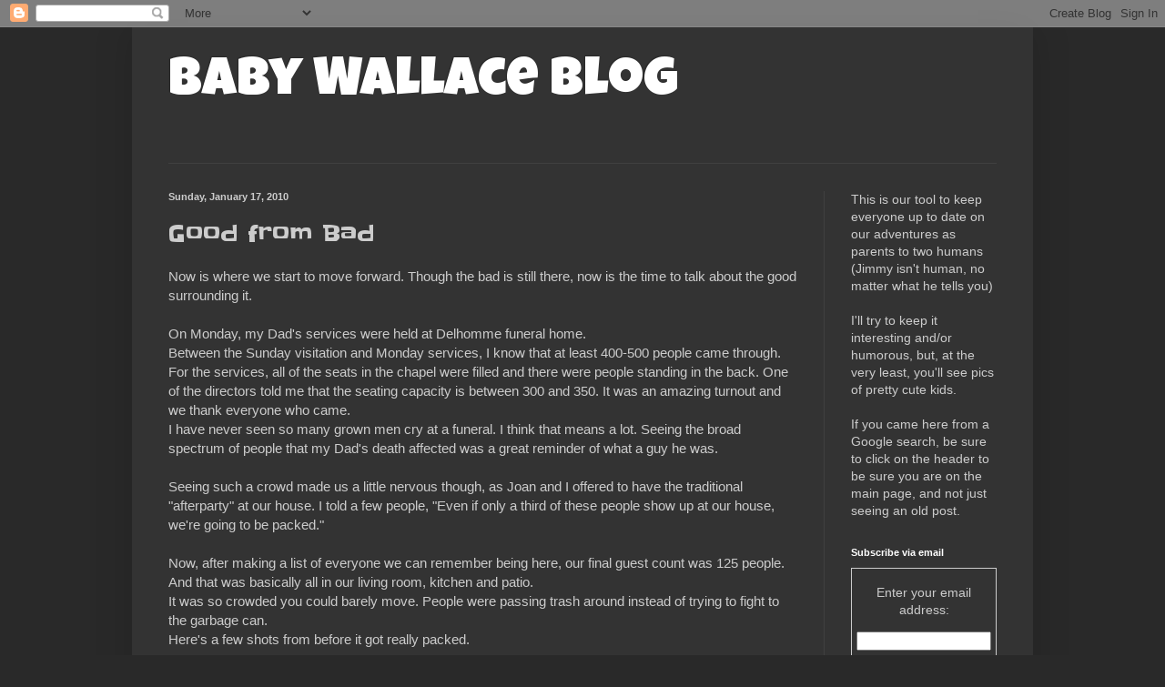

--- FILE ---
content_type: text/html; charset=UTF-8
request_url: https://cajunbabywallace.blogspot.com/2010/01/good-from-bad.html
body_size: 20077
content:
<!DOCTYPE html>
<html class='v2' dir='ltr' lang='en-US'>
<head>
<link href='https://www.blogger.com/static/v1/widgets/335934321-css_bundle_v2.css' rel='stylesheet' type='text/css'/>
<meta content='width=1100' name='viewport'/>
<meta content='text/html; charset=UTF-8' http-equiv='Content-Type'/>
<meta content='blogger' name='generator'/>
<link href='https://cajunbabywallace.blogspot.com/favicon.ico' rel='icon' type='image/x-icon'/>
<link href='http://cajunbabywallace.blogspot.com/2010/01/good-from-bad.html' rel='canonical'/>
<link rel="alternate" type="application/atom+xml" title="Baby Wallace Blog - Atom" href="https://cajunbabywallace.blogspot.com/feeds/posts/default" />
<link rel="alternate" type="application/rss+xml" title="Baby Wallace Blog - RSS" href="https://cajunbabywallace.blogspot.com/feeds/posts/default?alt=rss" />
<link rel="service.post" type="application/atom+xml" title="Baby Wallace Blog - Atom" href="https://www.blogger.com/feeds/2001447615443225961/posts/default" />

<link rel="alternate" type="application/atom+xml" title="Baby Wallace Blog - Atom" href="https://cajunbabywallace.blogspot.com/feeds/7537747459299279985/comments/default" />
<!--Can't find substitution for tag [blog.ieCssRetrofitLinks]-->
<link href='http://farm5.static.flickr.com/4062/4281769937_3c24ba43fc.jpg' rel='image_src'/>
<meta content='http://cajunbabywallace.blogspot.com/2010/01/good-from-bad.html' property='og:url'/>
<meta content='Good from Bad' property='og:title'/>
<meta content='Now is where we start to move forward. Though the bad is still there, now is the time to talk about the good surrounding it. On Monday, my D...' property='og:description'/>
<meta content='https://lh3.googleusercontent.com/blogger_img_proxy/AEn0k_vtWxI3CIuGWpx7xYpckzXW-CCPImzINsPK0sDCkCugo0ujR_Gca03V0BzEd5ZQzoMn2kV8gNYKiQwDWZDhX64VtDnupQSxFEJEdpSMtWKyyPVfkBAMLZ6czG0d4c84lyI=w1200-h630-p-k-no-nu' property='og:image'/>
<title>Baby Wallace Blog: Good from Bad</title>
<style type='text/css'>@font-face{font-family:'Luckiest Guy';font-style:normal;font-weight:400;font-display:swap;src:url(//fonts.gstatic.com/s/luckiestguy/v25/_gP_1RrxsjcxVyin9l9n_j2hQ952ijl7aSqP.woff2)format('woff2');unicode-range:U+0100-02BA,U+02BD-02C5,U+02C7-02CC,U+02CE-02D7,U+02DD-02FF,U+0304,U+0308,U+0329,U+1D00-1DBF,U+1E00-1E9F,U+1EF2-1EFF,U+2020,U+20A0-20AB,U+20AD-20C0,U+2113,U+2C60-2C7F,U+A720-A7FF;}@font-face{font-family:'Luckiest Guy';font-style:normal;font-weight:400;font-display:swap;src:url(//fonts.gstatic.com/s/luckiestguy/v25/_gP_1RrxsjcxVyin9l9n_j2hTd52ijl7aQ.woff2)format('woff2');unicode-range:U+0000-00FF,U+0131,U+0152-0153,U+02BB-02BC,U+02C6,U+02DA,U+02DC,U+0304,U+0308,U+0329,U+2000-206F,U+20AC,U+2122,U+2191,U+2193,U+2212,U+2215,U+FEFF,U+FFFD;}@font-face{font-family:'Slackey';font-style:normal;font-weight:400;font-display:swap;src:url(//fonts.gstatic.com/s/slackey/v29/N0bV2SdQO-5yM0-dGlNQJPTVkdc.woff2)format('woff2');unicode-range:U+0000-00FF,U+0131,U+0152-0153,U+02BB-02BC,U+02C6,U+02DA,U+02DC,U+0304,U+0308,U+0329,U+2000-206F,U+20AC,U+2122,U+2191,U+2193,U+2212,U+2215,U+FEFF,U+FFFD;}</style>
<style id='page-skin-1' type='text/css'><!--
/*
-----------------------------------------------
Blogger Template Style
Name:     Simple
Designer: Blogger
URL:      www.blogger.com
----------------------------------------------- */
/* Content
----------------------------------------------- */
body {
font: normal normal 14px Arial, Tahoma, Helvetica, FreeSans, sans-serif;
color: #cccccc;
background: #292929 none repeat scroll top left;
padding: 0 40px 40px 40px;
}
html body .region-inner {
min-width: 0;
max-width: 100%;
width: auto;
}
h2 {
font-size: 22px;
}
a:link {
text-decoration:none;
color: #dd7700;
}
a:visited {
text-decoration:none;
color: #cc6600;
}
a:hover {
text-decoration:underline;
color: #cc6600;
}
.body-fauxcolumn-outer .fauxcolumn-inner {
background: transparent none repeat scroll top left;
_background-image: none;
}
.body-fauxcolumn-outer .cap-top {
position: absolute;
z-index: 1;
height: 400px;
width: 100%;
}
.body-fauxcolumn-outer .cap-top .cap-left {
width: 100%;
background: transparent none repeat-x scroll top left;
_background-image: none;
}
.content-outer {
-moz-box-shadow: 0 0 40px rgba(0, 0, 0, .15);
-webkit-box-shadow: 0 0 5px rgba(0, 0, 0, .15);
-goog-ms-box-shadow: 0 0 10px #333333;
box-shadow: 0 0 40px rgba(0, 0, 0, .15);
margin-bottom: 1px;
}
.content-inner {
padding: 10px 10px;
}
.content-inner {
background-color: #333333;
}
/* Header
----------------------------------------------- */
.header-outer {
background: transparent none repeat-x scroll 0 -400px;
_background-image: none;
}
.Header h1 {
font: normal normal 60px Luckiest Guy;
color: #ffffff;
text-shadow: -1px -1px 1px rgba(0, 0, 0, .2);
}
.Header h1 a {
color: #ffffff;
}
.Header .description {
font-size: 140%;
color: #aaaaaa;
}
.header-inner .Header .titlewrapper {
padding: 22px 30px;
}
.header-inner .Header .descriptionwrapper {
padding: 0 30px;
}
/* Tabs
----------------------------------------------- */
.tabs-inner .section:first-child {
border-top: 1px solid #404040;
}
.tabs-inner .section:first-child ul {
margin-top: -1px;
border-top: 1px solid #404040;
border-left: 0 solid #404040;
border-right: 0 solid #404040;
}
.tabs-inner .widget ul {
background: #222222 none repeat-x scroll 0 -800px;
_background-image: none;
border-bottom: 1px solid #404040;
margin-top: 0;
margin-left: -30px;
margin-right: -30px;
}
.tabs-inner .widget li a {
display: inline-block;
padding: .6em 1em;
font: normal normal 14px Arial, Tahoma, Helvetica, FreeSans, sans-serif;
color: #999999;
border-left: 1px solid #333333;
border-right: 0 solid #404040;
}
.tabs-inner .widget li:first-child a {
border-left: none;
}
.tabs-inner .widget li.selected a, .tabs-inner .widget li a:hover {
color: #ffffff;
background-color: #000000;
text-decoration: none;
}
/* Columns
----------------------------------------------- */
.main-outer {
border-top: 0 solid #404040;
}
.fauxcolumn-left-outer .fauxcolumn-inner {
border-right: 1px solid #404040;
}
.fauxcolumn-right-outer .fauxcolumn-inner {
border-left: 1px solid #404040;
}
/* Headings
----------------------------------------------- */
div.widget > h2,
div.widget h2.title {
margin: 0 0 1em 0;
font: normal bold 11px Arial, Tahoma, Helvetica, FreeSans, sans-serif;
color: #ffffff;
}
/* Widgets
----------------------------------------------- */
.widget .zippy {
color: #999999;
text-shadow: 2px 2px 1px rgba(0, 0, 0, .1);
}
.widget .popular-posts ul {
list-style: none;
}
/* Posts
----------------------------------------------- */
h2.date-header {
font: normal bold 11px Arial, Tahoma, Helvetica, FreeSans, sans-serif;
}
.date-header span {
background-color: transparent;
color: #cccccc;
padding: inherit;
letter-spacing: inherit;
margin: inherit;
}
.main-inner {
padding-top: 30px;
padding-bottom: 30px;
}
.main-inner .column-center-inner {
padding: 0 15px;
}
.main-inner .column-center-inner .section {
margin: 0 15px;
}
.post {
margin: 0 0 25px 0;
}
h3.post-title, .comments h4 {
font: normal normal 24px Slackey;
margin: .75em 0 0;
}
.post-body {
font-size: 110%;
line-height: 1.4;
position: relative;
}
.post-body img, .post-body .tr-caption-container, .Profile img, .Image img,
.BlogList .item-thumbnail img {
padding: 0;
background: #111111;
border: 1px solid #111111;
-moz-box-shadow: 1px 1px 5px rgba(0, 0, 0, .1);
-webkit-box-shadow: 1px 1px 5px rgba(0, 0, 0, .1);
box-shadow: 1px 1px 5px rgba(0, 0, 0, .1);
}
.post-body img, .post-body .tr-caption-container {
padding: 1px;
}
.post-body .tr-caption-container {
color: #cccccc;
}
.post-body .tr-caption-container img {
padding: 0;
background: transparent;
border: none;
-moz-box-shadow: 0 0 0 rgba(0, 0, 0, .1);
-webkit-box-shadow: 0 0 0 rgba(0, 0, 0, .1);
box-shadow: 0 0 0 rgba(0, 0, 0, .1);
}
.post-header {
margin: 0 0 1.5em;
line-height: 1.6;
font-size: 90%;
}
.post-footer {
margin: 20px -2px 0;
padding: 5px 10px;
color: #888888;
background-color: #303030;
border-bottom: 1px solid #444444;
line-height: 1.6;
font-size: 90%;
}
#comments .comment-author {
padding-top: 1.5em;
border-top: 1px solid #404040;
background-position: 0 1.5em;
}
#comments .comment-author:first-child {
padding-top: 0;
border-top: none;
}
.avatar-image-container {
margin: .2em 0 0;
}
#comments .avatar-image-container img {
border: 1px solid #111111;
}
/* Comments
----------------------------------------------- */
.comments .comments-content .icon.blog-author {
background-repeat: no-repeat;
background-image: url([data-uri]);
}
.comments .comments-content .loadmore a {
border-top: 1px solid #999999;
border-bottom: 1px solid #999999;
}
.comments .comment-thread.inline-thread {
background-color: #303030;
}
.comments .continue {
border-top: 2px solid #999999;
}
/* Accents
---------------------------------------------- */
.section-columns td.columns-cell {
border-left: 1px solid #404040;
}
.blog-pager {
background: transparent none no-repeat scroll top center;
}
.blog-pager-older-link, .home-link,
.blog-pager-newer-link {
background-color: #333333;
padding: 5px;
}
.footer-outer {
border-top: 0 dashed #bbbbbb;
}
/* Mobile
----------------------------------------------- */
body.mobile  {
background-size: auto;
}
.mobile .body-fauxcolumn-outer {
background: transparent none repeat scroll top left;
}
.mobile .body-fauxcolumn-outer .cap-top {
background-size: 100% auto;
}
.mobile .content-outer {
-webkit-box-shadow: 0 0 3px rgba(0, 0, 0, .15);
box-shadow: 0 0 3px rgba(0, 0, 0, .15);
}
.mobile .tabs-inner .widget ul {
margin-left: 0;
margin-right: 0;
}
.mobile .post {
margin: 0;
}
.mobile .main-inner .column-center-inner .section {
margin: 0;
}
.mobile .date-header span {
padding: 0.1em 10px;
margin: 0 -10px;
}
.mobile h3.post-title {
margin: 0;
}
.mobile .blog-pager {
background: transparent none no-repeat scroll top center;
}
.mobile .footer-outer {
border-top: none;
}
.mobile .main-inner, .mobile .footer-inner {
background-color: #333333;
}
.mobile-index-contents {
color: #cccccc;
}
.mobile-link-button {
background-color: #dd7700;
}
.mobile-link-button a:link, .mobile-link-button a:visited {
color: #ffffff;
}
.mobile .tabs-inner .section:first-child {
border-top: none;
}
.mobile .tabs-inner .PageList .widget-content {
background-color: #000000;
color: #ffffff;
border-top: 1px solid #404040;
border-bottom: 1px solid #404040;
}
.mobile .tabs-inner .PageList .widget-content .pagelist-arrow {
border-left: 1px solid #404040;
}

--></style>
<style id='template-skin-1' type='text/css'><!--
body {
min-width: 990px;
}
.content-outer, .content-fauxcolumn-outer, .region-inner {
min-width: 990px;
max-width: 990px;
_width: 990px;
}
.main-inner .columns {
padding-left: 0;
padding-right: 220px;
}
.main-inner .fauxcolumn-center-outer {
left: 0;
right: 220px;
/* IE6 does not respect left and right together */
_width: expression(this.parentNode.offsetWidth -
parseInt("0") -
parseInt("220px") + 'px');
}
.main-inner .fauxcolumn-left-outer {
width: 0;
}
.main-inner .fauxcolumn-right-outer {
width: 220px;
}
.main-inner .column-left-outer {
width: 0;
right: 100%;
margin-left: -0;
}
.main-inner .column-right-outer {
width: 220px;
margin-right: -220px;
}
#layout {
min-width: 0;
}
#layout .content-outer {
min-width: 0;
width: 800px;
}
#layout .region-inner {
min-width: 0;
width: auto;
}
body#layout div.add_widget {
padding: 8px;
}
body#layout div.add_widget a {
margin-left: 32px;
}
--></style>
<link href='https://www.blogger.com/dyn-css/authorization.css?targetBlogID=2001447615443225961&amp;zx=153ca575-a754-446b-be32-589f6b3de4bc' media='none' onload='if(media!=&#39;all&#39;)media=&#39;all&#39;' rel='stylesheet'/><noscript><link href='https://www.blogger.com/dyn-css/authorization.css?targetBlogID=2001447615443225961&amp;zx=153ca575-a754-446b-be32-589f6b3de4bc' rel='stylesheet'/></noscript>
<meta name='google-adsense-platform-account' content='ca-host-pub-1556223355139109'/>
<meta name='google-adsense-platform-domain' content='blogspot.com'/>

</head>
<body class='loading variant-dark'>
<div class='navbar section' id='navbar' name='Navbar'><div class='widget Navbar' data-version='1' id='Navbar1'><script type="text/javascript">
    function setAttributeOnload(object, attribute, val) {
      if(window.addEventListener) {
        window.addEventListener('load',
          function(){ object[attribute] = val; }, false);
      } else {
        window.attachEvent('onload', function(){ object[attribute] = val; });
      }
    }
  </script>
<div id="navbar-iframe-container"></div>
<script type="text/javascript" src="https://apis.google.com/js/platform.js"></script>
<script type="text/javascript">
      gapi.load("gapi.iframes:gapi.iframes.style.bubble", function() {
        if (gapi.iframes && gapi.iframes.getContext) {
          gapi.iframes.getContext().openChild({
              url: 'https://www.blogger.com/navbar/2001447615443225961?po\x3d7537747459299279985\x26origin\x3dhttps://cajunbabywallace.blogspot.com',
              where: document.getElementById("navbar-iframe-container"),
              id: "navbar-iframe"
          });
        }
      });
    </script><script type="text/javascript">
(function() {
var script = document.createElement('script');
script.type = 'text/javascript';
script.src = '//pagead2.googlesyndication.com/pagead/js/google_top_exp.js';
var head = document.getElementsByTagName('head')[0];
if (head) {
head.appendChild(script);
}})();
</script>
</div></div>
<div class='body-fauxcolumns'>
<div class='fauxcolumn-outer body-fauxcolumn-outer'>
<div class='cap-top'>
<div class='cap-left'></div>
<div class='cap-right'></div>
</div>
<div class='fauxborder-left'>
<div class='fauxborder-right'></div>
<div class='fauxcolumn-inner'>
</div>
</div>
<div class='cap-bottom'>
<div class='cap-left'></div>
<div class='cap-right'></div>
</div>
</div>
</div>
<div class='content'>
<div class='content-fauxcolumns'>
<div class='fauxcolumn-outer content-fauxcolumn-outer'>
<div class='cap-top'>
<div class='cap-left'></div>
<div class='cap-right'></div>
</div>
<div class='fauxborder-left'>
<div class='fauxborder-right'></div>
<div class='fauxcolumn-inner'>
</div>
</div>
<div class='cap-bottom'>
<div class='cap-left'></div>
<div class='cap-right'></div>
</div>
</div>
</div>
<div class='content-outer'>
<div class='content-cap-top cap-top'>
<div class='cap-left'></div>
<div class='cap-right'></div>
</div>
<div class='fauxborder-left content-fauxborder-left'>
<div class='fauxborder-right content-fauxborder-right'></div>
<div class='content-inner'>
<header>
<div class='header-outer'>
<div class='header-cap-top cap-top'>
<div class='cap-left'></div>
<div class='cap-right'></div>
</div>
<div class='fauxborder-left header-fauxborder-left'>
<div class='fauxborder-right header-fauxborder-right'></div>
<div class='region-inner header-inner'>
<div class='header section' id='header' name='Header'><div class='widget Header' data-version='1' id='Header1'>
<div id='header-inner'>
<div class='titlewrapper'>
<h1 class='title'>
<a href='https://cajunbabywallace.blogspot.com/'>
Baby Wallace Blog
</a>
</h1>
</div>
<div class='descriptionwrapper'>
<p class='description'><span>
</span></p>
</div>
</div>
</div></div>
</div>
</div>
<div class='header-cap-bottom cap-bottom'>
<div class='cap-left'></div>
<div class='cap-right'></div>
</div>
</div>
</header>
<div class='tabs-outer'>
<div class='tabs-cap-top cap-top'>
<div class='cap-left'></div>
<div class='cap-right'></div>
</div>
<div class='fauxborder-left tabs-fauxborder-left'>
<div class='fauxborder-right tabs-fauxborder-right'></div>
<div class='region-inner tabs-inner'>
<div class='tabs no-items section' id='crosscol' name='Cross-Column'></div>
<div class='tabs no-items section' id='crosscol-overflow' name='Cross-Column 2'></div>
</div>
</div>
<div class='tabs-cap-bottom cap-bottom'>
<div class='cap-left'></div>
<div class='cap-right'></div>
</div>
</div>
<div class='main-outer'>
<div class='main-cap-top cap-top'>
<div class='cap-left'></div>
<div class='cap-right'></div>
</div>
<div class='fauxborder-left main-fauxborder-left'>
<div class='fauxborder-right main-fauxborder-right'></div>
<div class='region-inner main-inner'>
<div class='columns fauxcolumns'>
<div class='fauxcolumn-outer fauxcolumn-center-outer'>
<div class='cap-top'>
<div class='cap-left'></div>
<div class='cap-right'></div>
</div>
<div class='fauxborder-left'>
<div class='fauxborder-right'></div>
<div class='fauxcolumn-inner'>
</div>
</div>
<div class='cap-bottom'>
<div class='cap-left'></div>
<div class='cap-right'></div>
</div>
</div>
<div class='fauxcolumn-outer fauxcolumn-left-outer'>
<div class='cap-top'>
<div class='cap-left'></div>
<div class='cap-right'></div>
</div>
<div class='fauxborder-left'>
<div class='fauxborder-right'></div>
<div class='fauxcolumn-inner'>
</div>
</div>
<div class='cap-bottom'>
<div class='cap-left'></div>
<div class='cap-right'></div>
</div>
</div>
<div class='fauxcolumn-outer fauxcolumn-right-outer'>
<div class='cap-top'>
<div class='cap-left'></div>
<div class='cap-right'></div>
</div>
<div class='fauxborder-left'>
<div class='fauxborder-right'></div>
<div class='fauxcolumn-inner'>
</div>
</div>
<div class='cap-bottom'>
<div class='cap-left'></div>
<div class='cap-right'></div>
</div>
</div>
<!-- corrects IE6 width calculation -->
<div class='columns-inner'>
<div class='column-center-outer'>
<div class='column-center-inner'>
<div class='main section' id='main' name='Main'><div class='widget Blog' data-version='1' id='Blog1'>
<div class='blog-posts hfeed'>

          <div class="date-outer">
        
<h2 class='date-header'><span>Sunday, January 17, 2010</span></h2>

          <div class="date-posts">
        
<div class='post-outer'>
<div class='post hentry uncustomized-post-template' itemprop='blogPost' itemscope='itemscope' itemtype='http://schema.org/BlogPosting'>
<meta content='http://farm5.static.flickr.com/4062/4281769937_3c24ba43fc.jpg' itemprop='image_url'/>
<meta content='2001447615443225961' itemprop='blogId'/>
<meta content='7537747459299279985' itemprop='postId'/>
<a name='7537747459299279985'></a>
<h3 class='post-title entry-title' itemprop='name'>
Good from Bad
</h3>
<div class='post-header'>
<div class='post-header-line-1'></div>
</div>
<div class='post-body entry-content' id='post-body-7537747459299279985' itemprop='description articleBody'>
Now is where we start to move forward. Though the bad is still there, now is the time to talk about the good surrounding it.<br /><br />On Monday, my Dad's services were held at Delhomme funeral home.<br />Between the Sunday visitation and Monday services, I know that at least 400-500 people came through.<br />For the services, all of the seats in the chapel were filled and there were people standing in the back. One of the directors told me that the seating capacity is between 300 and 350. It was an amazing turnout and we thank everyone who came.<br />I have never seen so many grown men cry at a funeral. I think that means a lot. Seeing the broad spectrum of people that my Dad's death affected was a great reminder of what a guy he was.<br /><br />Seeing such a crowd made us a little nervous though, as Joan and I offered to have the traditional "afterparty" at our house. I told a few people, "Even if only a third of these people show up at our house, we're going to be packed."<br /><br />Now, after making a list of everyone we can remember being here, our final guest count was 125 people.<br />And that was basically all in our living room, kitchen and patio.<br />It was so crowded you could barely move. People were passing trash around instead of trying to fight to the garbage can.<br />Here's a few shots from before it got really packed.<br /><br /><a href="http://www.flickr.com/photos/bwallace/4281769937/" title="Week 94 003 by bwallace, on Flickr"><img alt="Week 94 003" height="334" src="https://lh3.googleusercontent.com/blogger_img_proxy/AEn0k_vtWxI3CIuGWpx7xYpckzXW-CCPImzINsPK0sDCkCugo0ujR_Gca03V0BzEd5ZQzoMn2kV8gNYKiQwDWZDhX64VtDnupQSxFEJEdpSMtWKyyPVfkBAMLZ6czG0d4c84lyI=s0-d" width="500"></a><br /><a href="http://www.flickr.com/photos/bwallace/4281771817/" title="Week 94 004 by bwallace, on Flickr"><img alt="Week 94 004" height="334" src="https://lh3.googleusercontent.com/blogger_img_proxy/AEn0k_v5_0EZU1WA1zN0Mu-Tj-ezJVXOU2bO5-1l8kVeQbmscNjClUkDamr9Mp6gGZef3OnwdEHlFPnxgXJSzirl9oeGCG3gdsgl6C99xjfSZ6KuA49l2bBlxUFEL39XGS63PQ=s0-d" width="500"></a><br /><a href="http://www.flickr.com/photos/bwallace/4281777767/" title="Week 94 011 by bwallace, on Flickr"><img alt="Week 94 011" height="334" src="https://lh3.googleusercontent.com/blogger_img_proxy/AEn0k_uIuPi4yjsXv9fO8oEHBHhpCS2I_YshW7KOnIdy2pfm3MEsa672SJRJgpA_KFV29DU-hf487VEQm5hkDDm6-MTj4OgYYVGWeqrG8_zOOvlKf5bAoyxwau2dGs1NNhylDy0=s0-d" width="500"></a><br /><a href="http://www.flickr.com/photos/bwallace/4281779825/" title="Week 94 014 by bwallace, on Flickr"><img alt="Week 94 014" height="334" src="https://lh3.googleusercontent.com/blogger_img_proxy/AEn0k_uxxICNPoN95PoVIkOXldtmXXB5AXXZHj-B3MqdWZ3M0er1xf4QbfJwAW3_k_QVip0MsLeJz2BlkDRA6X3WpFYSjXRK4JGh91Xi128I-9DlJtP5jQ11vIb1EQ4QIzEGB60=s0-d" width="500"></a><br /><a href="http://www.flickr.com/photos/bwallace/4281829665/" title="Week 94 007 by bwallace, on Flickr"><img alt="Week 94 007" height="334" src="https://lh3.googleusercontent.com/blogger_img_proxy/AEn0k_sUlZl9fXV4WPtmKjhQ662TtMNTrPPETMcr8M0cWlM7VVZ_j6E69VwdT_NC2KeYxA7pVt2sS2tr6d2_y7HqKBYa7eLgCZ_1yIM7cr1FlFBQHnjDIFwxcwt-aavTDA83F1Y=s0-d" width="500"></a><br /><br /><br /><br />We went through so much food it was unbelievable. Two Hams, a brisket, a few sandwich trays, 3 or 4 chicken finger trays, a few fruit trays, big pans of side dishes, veggies trays and at least two king cakes. Food was disappearing as fast at it hit the table.<br /><br />Family members who hadn't seen each other in decades were able to reunite. It was great. All of his surviving paternal aunts and uncles were together for the first time in a long time.<br /><br />Over the last year or so, my dad had been talking about planning  reunion with his cousins. That didn't happen, but a majority of them were here this week.<br />I don't think there is anything that would have been more fitting than what we had here Monday.<br /><br />Best of all, the uncle that my Dad was closest to wore his overalls, just as my dad would have if he was here.<br /><br /> <a href="http://www.flickr.com/photos/bwallace/4281775703/" title="Week 94 009 by bwallace, on Flickr"><img alt="Week 94 009" height="334" src="https://lh3.googleusercontent.com/blogger_img_proxy/AEn0k_t9Zlopsr1Gk-xwSqt9VPYBpKm3IwftUC9KWujhjFfAT5Kje8vHZHZvaVQcQLu1DviscUND-dI10sjw_gOmPbez_CTBf8IeaMBpPIZs79LX-ugwvzPbfa_ljkaZdRCvAds=s0-d" width="500"></a> <br /><br /><br /><br />While the adults caught up, the kids enjoyed what ended up being a nice day.<br />We had a stash of foam swords that kept kids of all ages entertained until all of the swords were destroyed. (fortunately target had more and I restocked swords and foam battle axes.)<br /><br /><a href="http://www.flickr.com/photos/bwallace/4282600986/" title="Week 94 030 by bwallace, on Flickr"><img alt="Week 94 030" height="335" src="https://lh3.googleusercontent.com/blogger_img_proxy/AEn0k_ty90PJsCtFmXLqd-NjhmcmH075pLg9lQ7ak-84pWZD_KrS7qbYF82UTG_2vnIKHyrw9MAnFUVbFLugBzCXlMjwH3hHnQj_01Y_dXYdnv2rpyga5zQQ128FYKrXjFCLgQQ=s0-d" width="500"></a><br /><a href="http://www.flickr.com/photos/bwallace/4281786799/" title="Week 94 059 by bwallace, on Flickr"><img alt="Week 94 059" height="335" src="https://lh3.googleusercontent.com/blogger_img_proxy/AEn0k_vcmAzIP-QMOmcS_XRdXyY65znBpdadQZYsi-_e-x8zGmJfOwqiMEvKVf6D-iZUvBhYMxvZI-2a5Ka7Q0QdMR9wxKJ7FzhmvhGwIZDtpoIpv5GNTs1wAY9bctMcGhEgcA=s0-d" width="500"></a><br /><a href="http://www.flickr.com/photos/bwallace/4281869431/" title="Week 94 071 by bwallace, on Flickr"><img alt="Week 94 071" height="334" src="https://lh3.googleusercontent.com/blogger_img_proxy/AEn0k_tCJ69ZxqlAYDUYVhlvPo57WFNwth_k2vxMeEiUmoXyZ5C7LbPL_N6rxTg5MYqXacVXrrhfYwfdY002jB3iIwKg5tDRO5g_Keob0dM-D_AFEFyKogrRh_UsVPGQTT3qCgg=s0-d" width="500"></a><br /><a href="http://www.flickr.com/photos/bwallace/4281862751/" title="Week 94 040 by bwallace, on Flickr"><img alt="Week 94 040" height="500" src="https://lh3.googleusercontent.com/blogger_img_proxy/AEn0k_u4RBWg1bXqL148ZPDGRQqMC5YFMzT9mQfWDFKi4Wvz_PQCxy9bOQDZvv10jGIJK-qQmQ6QXHn2EqN8PENfkIvPap5cq5a5SZ6pocFRt4Kh_nMWkCY6M6roGn1Yc9MV3ik=s0-d" width="357"></a><br />(yes, I was out of breath for at least an hour after 10 minutes of vigorous playtime.)<br /><br /><br /><br />I know all of the family being here helped my Mom a lot.<br />Plus she got to see Riley, Anna, and Gabe for the first time in a few weeks.<br /><br /><a href="http://www.flickr.com/photos/bwallace/4282537870/" title="Week 94 094 by bwallace, on Flickr"><img alt="Week 94 094" height="334" src="https://lh3.googleusercontent.com/blogger_img_proxy/AEn0k_vLP6R-BvKYYmZQ578uD_QL9wpYXWMQjUeZg4ElLP8TWXZVNw7ROA4qz0onNH3smZ_k-WVu10KwHADY03l4kQ-WGNcCkNvhQiMqXE4oZ76remj0BVpkqiEpfb30VtbHtKU=s0-d" width="500"></a><br /><br /><br /><br />Thursday and Friday we were at visitation and services for Joan's grandfather.<br />Riley proved himself to be surprisingly socially inclined and made lots of new kid friends.<br /><br />As a sign that things are getting back to our new normal, we at Johnson's twice this week.<br /><br />Once with Darren, Sangee and Hailee<br /><br /><a href="http://www.flickr.com/photos/bwallace/4282541318/" title="Week 94 092 by bwallace, on Flickr"><img alt="Week 94 092" height="334" src="https://lh3.googleusercontent.com/blogger_img_proxy/AEn0k_sh0ATzXpAO5S3XAmOfpa3M2GfTx4tFukqtWhVrT4-reYmjjoju3ggwAAl_J_xw4Ul4RrvF9YH9Qk1QvCwMl27aUXsNbAgt0H74wptElm4ZEtOnX2Z3wt2aPtpNAXN2vZM=s0-d" width="500"></a><br /><br /><br /><br />and once with Shane, Tara and their dozens of kids whose names I can't recall (just kidding?)<br /><br /><a href="http://www.flickr.com/photos/bwallace/4281800327/" title="Week 94 108 by bwallace, on Flickr"><img alt="Week 94 108" height="334" src="https://lh3.googleusercontent.com/blogger_img_proxy/AEn0k_vKyFtnwSDWOchDtGj3ZhcSVkelzYn0kl3I6HdjD4KycJzgxIWTkgbdSxIjw-JCrtCQJM7dXv5AxvZ1oVtkkXd9x2keXs8ygCvqZPxjjZqOIywQipaSfeDKSIqyS_F-Yvc=s0-d" width="500"></a><br /><br /><br /><br />Doesn't get much better that this plate right here. (L to R: country style ribs, boudin, mac & cheese, cornbread dressing and grilled hot wings. not pictured: bread pudding and Abita Root Beer)<br /><br /><br /><a href="http://www.flickr.com/photos/bwallace/4281885463/" title="Week 94 096 by bwallace, on Flickr"><img alt="Week 94 096" height="334" src="https://lh3.googleusercontent.com/blogger_img_proxy/AEn0k_uxr8qgCGe2f7vlj3D1HSem0C8rpsA-zndjzP6bXJnvvVUZqxTmWnTDKqMBWxXl5RBMw3r5bFYcsd658vgqq3X2tx4YYdT5BhOiaQIuSUIrc8T8-cn1842Yfb0X1nmt1aY=s0-d" width="500"></a><br /><br /><br /><br /><br />Saturday, as you all know, the Saints put a whooping on the Cardinals, and Riley watched a lot of the game.<br /><br />We figured out how to rig things so that he can play with the basketball goal Nonnie got him for Christmas.<br /><br /><a href="http://www.flickr.com/photos/bwallace/4282633890/" title="Week 94 115 by bwallace, on Flickr"><img alt="Week 94 115" height="500" src="https://lh3.googleusercontent.com/blogger_img_proxy/AEn0k_slZoVun_1vWmxW2f4tTTJmtV-mMmP_uN9v_AvEgrKN8PXXoQqyPBrFfYvL8TPH8YaSZvQIbi28LLXeCK_6DzlEpda6mv9UD4qOPiAztL4-MDxg41sQz1abEskAyjpv1VU=s0-d" width="357"></a><br /><a href="http://www.flickr.com/photos/bwallace/4281890301/" title="Week 94 119 by bwallace, on Flickr"><img alt="Week 94 119" height="335" src="https://lh3.googleusercontent.com/blogger_img_proxy/AEn0k_uGodyOLHg15UL-ZB08bvaYGxOcc9g1CCwXyKcy--3jO2P5Xkqz0qn-ZAcHDvkRuQjCj0qlYpTUfi7ZaE52lkDazMh7N6QGf8vCS3vLNqRZmfn0mdU6UIuRwK23Z2RSc5M=s0-d" width="500"></a><br /><br /><br /><br />Sunday, Riley showed us why he's not yet ready to be trusted for more than 2 minutes unmonitored.<br /><br /><a href="http://www.flickr.com/photos/bwallace/4283099044/" title="Week 94 120 by bwallace, on Flickr"><img alt="Week 94 120" height="500" src="https://lh3.googleusercontent.com/blogger_img_proxy/AEn0k_unAuoo3ZYJQ07M9DejakwqJq3eS1NXH1OVEor9MUa-ukesO5raz03Xn-4fZ2OaFW8O5hUj_s9iRx5jlPrW0TlrQBcy8HjvBr0Bkt0augPD9zeWT63D1rvO2A1mp37Ea6k=s0-d" width="400"></a><br /><a href="http://www.flickr.com/photos/bwallace/4282331467/" title="Week 94 122 by bwallace, on Flickr"><img alt="Week 94 122" height="500" src="https://lh3.googleusercontent.com/blogger_img_proxy/AEn0k_vMc7-63vFE0qCwFuM3SA9lytqYpcaU7GEQl2xov8VnAXl6QWAqu8wvKmjFFX3S-BbjCjTCyNkw6lwInTSq9_IHQSu9vStGZJjHfCmgvGS4KRjc1mV3YPqkb73M18wy6fo=s0-d" width="400"></a><br /><br /><br /><br />But we took him to the park to feed the ducks anyway.<br /><br /><a href="http://www.flickr.com/photos/bwallace/4282335723/" title="Week 94 173 by bwallace, on Flickr"><img alt="Week 94 173" height="334" src="https://lh3.googleusercontent.com/blogger_img_proxy/AEn0k_uPXvz49hDFPmoL_FkOQ2PhaoB8GB9LrjV-EaRXdh6nk3U6Eij1fi1bCu9sqYzM7ypm1KmSigDyxuYJt_obh-nFcGzi0yC5lGu9k_40nIq3JyDu05uVVzZPoQ8UaPp_FzI=s0-d" width="500"></a><br /><a href="http://www.flickr.com/photos/bwallace/4282337465/" title="Week 94 175 by bwallace, on Flickr"><img alt="Week 94 175" height="500" src="https://lh3.googleusercontent.com/blogger_img_proxy/AEn0k_vrYqquZTdOSz7-v6HeVogTueWHvtqeT_rZXm4SVsmdESq6pwYdIyqJuyvNbH0AvyWZCplbJ9tqRP5jTGR4JqD2NOKZbuUtsDTSHkNLGjYyZuv4pca7rme-1xDjcQu8zQ=s0-d" width="357"></a><br /><br /><br /><br />He enjoyed the sense of accomplishment of making a pretty difficult climb (to him)<br /><br /><a href="http://www.flickr.com/photos/bwallace/4282341909/" title="Week 94 214 by bwallace, on Flickr"><img alt="Week 94 214" height="334" src="https://lh3.googleusercontent.com/blogger_img_proxy/AEn0k_s8YUekYRsES_YrZMHleF9nJagmYI-PuxcFqvZDNRmzR3CTyozn-vJRYM9guyvOY2ui7jB5z0ED5sDyYAabmfqHDIsFM_Ys-fb3Ke3OE3AC5q9ZarQAXeYnvW6RjDhZCWI=s0-d" width="500"></a><br /><a href="http://www.flickr.com/photos/bwallace/4283088550/" title="Week 94 223 by bwallace, on Flickr"><img alt="Week 94 223" height="334" src="https://lh3.googleusercontent.com/blogger_img_proxy/AEn0k_vkSmtRBy_STgZW4Q_NbrYMkUU4Smt426cEjmHhI9r20T0Ay-LwnDA8nhKZOWaYMnjxf3zOg_lhD5L_br9_kOn_FBmVugNrGgyF-74xIB5r-nzHVjZa9IbdVW9m_sYzmw=s0-d" width="500"></a><br /><br /><br /><br />And also learned that he's not quite ready for the big, bumpy slide yet.<br />Here's a shot right as he went airborne off of the second bump and probably made a little contribution to his diaper.<br /><br /><a href="http://www.flickr.com/photos/bwallace/4283117586/" title="Week 94 191 by bwallace, on Flickr"><img alt="Week 94 191" height="500" src="https://lh3.googleusercontent.com/blogger_img_proxy/AEn0k_u1_gKsCNwEAC_jaSvtuHgvKpOLBeXypFZXnu-QEDEgrdUgVd40OjmrlFrvwJvXBWTUxfzMH-dt9my1mPCQeWO9Jr-6aqfP3or9BCRjg_Wwd2QiKPWBIyJhA9YTu_hx4VE=s0-d" width="400"></a><br /><br /><br />That's about it.<br />The weather forecast for next weekend is looking nice.<br />We could use some time out in the sun after the cooped up stresses of the last few weeks.<br /><br />Again, thanks to everyone for their prayers, encouraging words, food, flowers and Lung Association donations. I hope it's a long time before our family goes through anything like these last three weeks again, but it has been a great reminder of what good people we have around us.
<div style='clear: both;'></div>
</div>
<div class='post-footer'>
<div class='post-footer-line post-footer-line-1'>
<span class='post-author vcard'>
Posted by
<span class='fn' itemprop='author' itemscope='itemscope' itemtype='http://schema.org/Person'>
<meta content='https://www.blogger.com/profile/10526874860461455422' itemprop='url'/>
<a class='g-profile' href='https://www.blogger.com/profile/10526874860461455422' rel='author' title='author profile'>
<span itemprop='name'>bwallace</span>
</a>
</span>
</span>
<span class='post-timestamp'>
at
<meta content='http://cajunbabywallace.blogspot.com/2010/01/good-from-bad.html' itemprop='url'/>
<a class='timestamp-link' href='https://cajunbabywallace.blogspot.com/2010/01/good-from-bad.html' rel='bookmark' title='permanent link'><abbr class='published' itemprop='datePublished' title='2010-01-17T12:38:00-06:00'>12:38&#8239;PM</abbr></a>
</span>
<span class='post-comment-link'>
</span>
<span class='post-icons'>
<span class='item-control blog-admin pid-135307086'>
<a href='https://www.blogger.com/post-edit.g?blogID=2001447615443225961&postID=7537747459299279985&from=pencil' title='Edit Post'>
<img alt='' class='icon-action' height='18' src='https://resources.blogblog.com/img/icon18_edit_allbkg.gif' width='18'/>
</a>
</span>
</span>
<div class='post-share-buttons goog-inline-block'>
<a class='goog-inline-block share-button sb-email' href='https://www.blogger.com/share-post.g?blogID=2001447615443225961&postID=7537747459299279985&target=email' target='_blank' title='Email This'><span class='share-button-link-text'>Email This</span></a><a class='goog-inline-block share-button sb-blog' href='https://www.blogger.com/share-post.g?blogID=2001447615443225961&postID=7537747459299279985&target=blog' onclick='window.open(this.href, "_blank", "height=270,width=475"); return false;' target='_blank' title='BlogThis!'><span class='share-button-link-text'>BlogThis!</span></a><a class='goog-inline-block share-button sb-twitter' href='https://www.blogger.com/share-post.g?blogID=2001447615443225961&postID=7537747459299279985&target=twitter' target='_blank' title='Share to X'><span class='share-button-link-text'>Share to X</span></a><a class='goog-inline-block share-button sb-facebook' href='https://www.blogger.com/share-post.g?blogID=2001447615443225961&postID=7537747459299279985&target=facebook' onclick='window.open(this.href, "_blank", "height=430,width=640"); return false;' target='_blank' title='Share to Facebook'><span class='share-button-link-text'>Share to Facebook</span></a><a class='goog-inline-block share-button sb-pinterest' href='https://www.blogger.com/share-post.g?blogID=2001447615443225961&postID=7537747459299279985&target=pinterest' target='_blank' title='Share to Pinterest'><span class='share-button-link-text'>Share to Pinterest</span></a>
</div>
</div>
<div class='post-footer-line post-footer-line-2'>
<span class='post-labels'>
</span>
</div>
<div class='post-footer-line post-footer-line-3'>
<span class='post-location'>
</span>
</div>
</div>
</div>
<div class='comments' id='comments'>
<a name='comments'></a>
<h4>1 comment:</h4>
<div id='Blog1_comments-block-wrapper'>
<dl class='avatar-comment-indent' id='comments-block'>
<dt class='comment-author ' id='c8271130879261662861'>
<a name='c8271130879261662861'></a>
<div class="avatar-image-container vcard"><span dir="ltr"><a href="https://www.blogger.com/profile/17472400135411724491" target="" rel="nofollow" onclick="" class="avatar-hovercard" id="av-8271130879261662861-17472400135411724491"><img src="https://resources.blogblog.com/img/blank.gif" width="35" height="35" class="delayLoad" style="display: none;" longdesc="//blogger.googleusercontent.com/img/b/R29vZ2xl/AVvXsEhWoO0LFke922dY9fRsIeX1JgyqLLfFyr2dWb-o52NxbBYrdgDR_VrdXJLuSibaeAY4jaoIu2M1HLvsZN0sKRho6kqHMpBw_x5aZivy32Pom1Sti5uPCzgu_o1nd0gluQ/s45-c/Headshotcopy.jpg" alt="" title="EmilysWindowSeat">

<noscript><img src="//blogger.googleusercontent.com/img/b/R29vZ2xl/AVvXsEhWoO0LFke922dY9fRsIeX1JgyqLLfFyr2dWb-o52NxbBYrdgDR_VrdXJLuSibaeAY4jaoIu2M1HLvsZN0sKRho6kqHMpBw_x5aZivy32Pom1Sti5uPCzgu_o1nd0gluQ/s45-c/Headshotcopy.jpg" width="35" height="35" class="photo" alt=""></noscript></a></span></div>
<a href='https://www.blogger.com/profile/17472400135411724491' rel='nofollow'>EmilysWindowSeat</a>
said...
</dt>
<dd class='comment-body' id='Blog1_cmt-8271130879261662861'>
<p>
Your eulogy at your dad&#39;s funeral made me cry because it was so much more personal than any other I have heard and your dad really was a great man. I had to give my dad a hug afterward because I thought about him while you were speaking. Now this blog did it again (when I saw the picture of your uncle in overalls). <br />I still have a wooden baseball card display that your dad made me when I was really into collecting baseball cards.<br />Even though it was a sad reason to get together I was so glad to see everyone again and I wish we could have caught up more. And I was glad to be there to honor your dad.<br />I love you, Brandon.
</p>
</dd>
<dd class='comment-footer'>
<span class='comment-timestamp'>
<a href='https://cajunbabywallace.blogspot.com/2010/01/good-from-bad.html?showComment=1264081384940#c8271130879261662861' title='comment permalink'>
January 21, 2010 at 7:43&#8239;AM
</a>
<span class='item-control blog-admin pid-886607264'>
<a class='comment-delete' href='https://www.blogger.com/comment/delete/2001447615443225961/8271130879261662861' title='Delete Comment'>
<img src='https://resources.blogblog.com/img/icon_delete13.gif'/>
</a>
</span>
</span>
</dd>
</dl>
</div>
<p class='comment-footer'>
<a href='https://www.blogger.com/comment/fullpage/post/2001447615443225961/7537747459299279985' onclick=''>Post a Comment</a>
</p>
</div>
</div>

        </div></div>
      
</div>
<div class='blog-pager' id='blog-pager'>
<span id='blog-pager-newer-link'>
<a class='blog-pager-newer-link' href='https://cajunbabywallace.blogspot.com/2010/01/better-late-than-never.html' id='Blog1_blog-pager-newer-link' title='Newer Post'>Newer Post</a>
</span>
<span id='blog-pager-older-link'>
<a class='blog-pager-older-link' href='https://cajunbabywallace.blogspot.com/2010/01/rain-pour.html' id='Blog1_blog-pager-older-link' title='Older Post'>Older Post</a>
</span>
<a class='home-link' href='https://cajunbabywallace.blogspot.com/'>Home</a>
</div>
<div class='clear'></div>
<div class='post-feeds'>
<div class='feed-links'>
Subscribe to:
<a class='feed-link' href='https://cajunbabywallace.blogspot.com/feeds/7537747459299279985/comments/default' target='_blank' type='application/atom+xml'>Post Comments (Atom)</a>
</div>
</div>
</div></div>
</div>
</div>
<div class='column-left-outer'>
<div class='column-left-inner'>
<aside>
</aside>
</div>
</div>
<div class='column-right-outer'>
<div class='column-right-inner'>
<aside>
<div class='sidebar section' id='sidebar-right-1'><div class='widget Text' data-version='1' id='Text1'>
<div class='widget-content'>
This is our tool to keep everyone up to date on our adventures as parents to two humans (Jimmy isn't human, no matter what he tells you)<br/><br/> I'll try to keep it interesting and/or humorous, but, at the very least, you'll see pics of  pretty cute kids.<br/><br/>If you came here from a Google search, be sure to click on the header to be sure you are on the main page, and not just seeing an old post.<br/>
</div>
<div class='clear'></div>
</div><div class='widget HTML' data-version='1' id='HTML2'>
<h2 class='title'>Subscribe via email</h2>
<div class='widget-content'>
<form style="border:1px solid #ccc;padding:3px;text-align:center;" action="http://feedburner.google.com/fb/a/mailverify" method="post" target="popupwindow" onsubmit="window.open('http://feedburner.google.com/fb/a/mailverify?uri=BabyWallaceBlog', 'popupwindow', 'scrollbars=yes,width=550,height=520');return true"><p>Enter your email address:</p><p><input type="text" style="width:140px" name="email" /></p><input type="hidden" value="BabyWallaceBlog" name="uri" /><input type="hidden" name="loc" value="en_US" /><input type="submit" value="Subscribe" /><p>Delivered by <a href="http://feedburner.google.com" target="_blank">FeedBurner</a></p></form>
</div>
<div class='clear'></div>
</div><div class='widget LinkList' data-version='1' id='LinkList3'>
<h2>Our January 2010</h2>
<div class='widget-content'>
<ul>
<li><a href='http://cajunbabywallace.blogspot.com/2010/01/life-support.html'>Life Support</a></li>
<li><a href='http://cajunbabywallace.blogspot.com/2010/01/this-is-officially-hardest-post-ive.html'>Love You, Poppy</a></li>
<li><a href='http://cajunbabywallace.blogspot.com/2010/01/words.html'>The Words</a></li>
<li><a href='http://cajunbabywallace.blogspot.com/2010/01/good-from-bad.html'>Good From Bad</a></li>
<li><a href='http://cajunbabywallace.blogspot.com/2010/01/rain-pour.html'>Rain, Pour</a></li>
</ul>
<div class='clear'></div>
</div>
</div><div class='widget Followers' data-version='1' id='Followers1'>
<h2 class='title'>Admitted Fans (I know you're out there)</h2>
<div class='widget-content'>
<div id='Followers1-wrapper'>
<div style='margin-right:2px;'>
<div><script type="text/javascript" src="https://apis.google.com/js/platform.js"></script>
<div id="followers-iframe-container"></div>
<script type="text/javascript">
    window.followersIframe = null;
    function followersIframeOpen(url) {
      gapi.load("gapi.iframes", function() {
        if (gapi.iframes && gapi.iframes.getContext) {
          window.followersIframe = gapi.iframes.getContext().openChild({
            url: url,
            where: document.getElementById("followers-iframe-container"),
            messageHandlersFilter: gapi.iframes.CROSS_ORIGIN_IFRAMES_FILTER,
            messageHandlers: {
              '_ready': function(obj) {
                window.followersIframe.getIframeEl().height = obj.height;
              },
              'reset': function() {
                window.followersIframe.close();
                followersIframeOpen("https://www.blogger.com/followers/frame/2001447615443225961?colors\x3dCgt0cmFuc3BhcmVudBILdHJhbnNwYXJlbnQaByNjY2NjY2MiByNkZDc3MDAqByMzMzMzMzMyByNmZmZmZmY6ByNjY2NjY2NCByNkZDc3MDBKByM5OTk5OTlSByNkZDc3MDBaC3RyYW5zcGFyZW50\x26pageSize\x3d21\x26hl\x3den-US\x26origin\x3dhttps://cajunbabywallace.blogspot.com");
              },
              'open': function(url) {
                window.followersIframe.close();
                followersIframeOpen(url);
              }
            }
          });
        }
      });
    }
    followersIframeOpen("https://www.blogger.com/followers/frame/2001447615443225961?colors\x3dCgt0cmFuc3BhcmVudBILdHJhbnNwYXJlbnQaByNjY2NjY2MiByNkZDc3MDAqByMzMzMzMzMyByNmZmZmZmY6ByNjY2NjY2NCByNkZDc3MDBKByM5OTk5OTlSByNkZDc3MDBaC3RyYW5zcGFyZW50\x26pageSize\x3d21\x26hl\x3den-US\x26origin\x3dhttps://cajunbabywallace.blogspot.com");
  </script></div>
</div>
</div>
<div class='clear'></div>
</div>
</div><div class='widget LinkList' data-version='1' id='LinkList1'>
<h2>Friends &amp; Fam</h2>
<div class='widget-content'>
<ul>
<li><a href='http://www.flickr.com/photos/bwallace/'>BW's Flickr Page</a></li>
<li><a href='http://www.flickr.com/photos/jwallace1024/'>Joan's Flickr</a></li>
<li><a href='http://cookingdaddy.com/'>CookingDaddy.com (Paul's Culinary and Kid-inary Adventures)</a></li>
<li><a href='http://www.myspace.com/johnsonsboucaniere'>Johnson's Boucaniere (Try the Pulled Pork)</a></li>
<li><a href='http://www.flickr.com/photos/thecookingdaddy/'>Paul's Flickr Page</a></li>
<li><a href='http://www.flickr.com/photos/ratmantate'>Brad's Flickr page</a></li>
<li><a href='http://avavicari.blogspot.com/'>Erin & Vic's little gal, Ava</a></li>
<li><a href='http://emilyswindowseat.blogspot.com/'>B's cousin Emily</a></li>
<li><a href='http://www.cajunclosets.com/'>Cajun Closets (custom professional closets and shelving)</a></li>
</ul>
<div class='clear'></div>
</div>
</div><div class='widget BlogList' data-version='1' id='BlogList1'>
<h2 class='title'>A Few Other Local or  Kid-ish Blogs</h2>
<div class='widget-content'>
<div class='blog-list-container' id='BlogList1_container'>
<ul id='BlogList1_blogs'>
<li style='display: block;'>
<div class='blog-icon'>
<img data-lateloadsrc='https://lh3.googleusercontent.com/blogger_img_proxy/AEn0k_v1smaMFFsChKOaB_47s8IiLJFyCLGTMH7excTJjVvzVdpmO8JfhL0DJf9M3A6-Fqst34S5U6ZBNCgmEMA8OSrIqscjNY7f7oAtGBPZlwNO_PIC78M=s16-w16-h16' height='16' width='16'/>
</div>
<div class='blog-content'>
<div class='blog-title'>
<a href='http://broussardpartyof4.blogspot.com/' target='_blank'>
The Little Things</a>
</div>
<div class='item-content'>
<span class='item-title'>
<a href='http://broussardpartyof4.blogspot.com/2018/08/3-cara-mudah-mengubah-ruangan-gelap.html' target='_blank'>
3 Cara Mudah Mengubah Ruangan Gelap Menjadi Terang
</a>
</span>
<div class='item-time'>
7 years ago
</div>
</div>
</div>
<div style='clear: both;'></div>
</li>
<li style='display: block;'>
<div class='blog-icon'>
<img data-lateloadsrc='https://lh3.googleusercontent.com/blogger_img_proxy/AEn0k_sAOWB9QoUg9E8y_DsAmHjIFox77X_jcAWBoXAw273yh-wHrqFiZm5cx1AD8Kk0v4GIDize1fyzFJ0SzuOgo8cFSc0hkwTjWvgOdR1deg=s16-w16-h16' height='16' width='16'/>
</div>
<div class='blog-content'>
<div class='blog-title'>
<a href='http://tanoryland.blogspot.com/' target='_blank'>
The Tanory Tantrum</a>
</div>
<div class='item-content'>
<span class='item-title'>
<a href='http://tanoryland.blogspot.com/2018/07/maryland-day-6-danielle-steels-island.html' target='_blank'>
Maryland - Day 6 - Danielle Steel's Island of Adventure
</a>
</span>
<div class='item-time'>
7 years ago
</div>
</div>
</div>
<div style='clear: both;'></div>
</li>
<li style='display: block;'>
<div class='blog-icon'>
<img data-lateloadsrc='https://lh3.googleusercontent.com/blogger_img_proxy/AEn0k_tNYK10YpUgL4X-yaCwhV5EAyYtPwawseEpj8QR79nF36YrkG1Or6BX0gSil9ZPkKnoW708C0I6FIEXxvEqanzYdphys6c44U2p=s16-w16-h16' height='16' width='16'/>
</div>
<div class='blog-content'>
<div class='blog-title'>
<a href='http://www.bayoubelles.com/' target='_blank'>
The Bayou Belles and Their Beau</a>
</div>
<div class='item-content'>
<span class='item-title'>
<a href='http://www.bayoubelles.com/2018/01/foundations.html' target='_blank'>
Foundations
</a>
</span>
<div class='item-time'>
8 years ago
</div>
</div>
</div>
<div style='clear: both;'></div>
</li>
<li style='display: block;'>
<div class='blog-icon'>
<img data-lateloadsrc='https://lh3.googleusercontent.com/blogger_img_proxy/AEn0k_vCQx7_CBxvlFanTXJLIgL0kwt4bzhZu2GKwD74jrqpZ_JXXBNo0Mgb8ay2rw2yEaHJHoVmxeL1NswXoF9t-15ojUyLYZ6E0bHkMxmrjaGG=s16-w16-h16' height='16' width='16'/>
</div>
<div class='blog-content'>
<div class='blog-title'>
<a href='http://catecantrell.blogspot.com/' target='_blank'>
Baby Cate</a>
</div>
<div class='item-content'>
<span class='item-title'>
<a href='http://catecantrell.blogspot.com/2015/10/untitled-memories.html' target='_blank'>
Untitled Memories
</a>
</span>
<div class='item-time'>
10 years ago
</div>
</div>
</div>
<div style='clear: both;'></div>
</li>
<li style='display: block;'>
<div class='blog-icon'>
<img data-lateloadsrc='https://lh3.googleusercontent.com/blogger_img_proxy/AEn0k_ujS1g-ypunYFueif3qqtLO89moofxXU8FwuVYF1abD8z3izyRQiQCF0p_eJxsCJRxHFomA7UQ2BSAtKZyMNOD7nrgTSVo=s16-w16-h16' height='16' width='16'/>
</div>
<div class='blog-content'>
<div class='blog-title'>
<a href='http://cookingdaddy.com' target='_blank'>
Cooking Daddy - combining an apron and a burp cloth, so you don't have to</a>
</div>
<div class='item-content'>
<span class='item-title'>
<a href='http://cookingdaddy.com/?p=221' target='_blank'>
it&#8217;s hot&#8230;
</a>
</span>
<div class='item-time'>
14 years ago
</div>
</div>
</div>
<div style='clear: both;'></div>
</li>
<li style='display: none;'>
<div class='blog-icon'>
<img data-lateloadsrc='https://lh3.googleusercontent.com/blogger_img_proxy/AEn0k_t4x747ZsueGdE0Do0ZAXz5L0Qc0L27T3S4Axy4rkpM6uthheDt7TVC9aiBoImsFxzaoR6MBEl6iwaz4I14ClTKri419TtzEOPgC8WgNqAa=s16-w16-h16' height='16' width='16'/>
</div>
<div class='blog-content'>
<div class='blog-title'>
<a href='http://youresmelcome.blogspot.com/' target='_blank'>
A Baby is Brewing</a>
</div>
<div class='item-content'>
<span class='item-title'>
<a href='http://youresmelcome.blogspot.com/2011/06/beautiful-baby.html' target='_blank'>
Beautiful Baby
</a>
</span>
<div class='item-time'>
14 years ago
</div>
</div>
</div>
<div style='clear: both;'></div>
</li>
<li style='display: none;'>
<div class='blog-icon'>
<img data-lateloadsrc='https://lh3.googleusercontent.com/blogger_img_proxy/AEn0k_udJIUy4OewYd6xP4HLmIoMoAj9Ufx33b6iLcdRezarG_fbUJDNs0NkT7OTXJD8F3icpPHvo0DmtBQk5H3p8nvbOJRO_rDq3KJIHaQCxI9f=s16-w16-h16' height='16' width='16'/>
</div>
<div class='blog-content'>
<div class='blog-title'>
<a href='http://the-nosh-pit.blogspot.com/' target='_blank'>
The Nosh Pit</a>
</div>
<div class='item-content'>
<span class='item-title'>
<a href='http://the-nosh-pit.blogspot.com/2011/05/menu-plan-monday-may-23.html' target='_blank'>
Menu Plan Monday - May 23
</a>
</span>
<div class='item-time'>
14 years ago
</div>
</div>
</div>
<div style='clear: both;'></div>
</li>
<li style='display: none;'>
<div class='blog-icon'>
<img data-lateloadsrc='https://lh3.googleusercontent.com/blogger_img_proxy/AEn0k_tciRJf8CP9WcXIKu1-G-WbBkKNcNtNZd6Xt0ffa6x8kx5gmaQwrolSe-spCps01XRsU2mzDUdIPMmV9HFKNl1Loy9tTTJY89lFuzFQe8M=s16-w16-h16' height='16' width='16'/>
</div>
<div class='blog-content'>
<div class='blog-title'>
<a href='http://welcometoacadiana.blogspot.com/' target='_blank'>
Welcome to Acadiana - The Daily Meaux</a>
</div>
<div class='item-content'>
<span class='item-title'>
<a href='http://welcometoacadiana.blogspot.com/2010/12/lets-put-on-show.html' target='_blank'>
Let's Put On A Show
</a>
</span>
<div class='item-time'>
15 years ago
</div>
</div>
</div>
<div style='clear: both;'></div>
</li>
<li style='display: none;'>
<div class='blog-icon'>
<img data-lateloadsrc='https://lh3.googleusercontent.com/blogger_img_proxy/AEn0k_vVizRXLl5ORmg8DZ-1prxMRYCwtWxl1doMQzs9hbDPQVAmjlCDQ3Zjq08iR_0ZNP4z1uhsd8SWW8QezsBWPKuHtMHlJGnXT_AoUwhCSg=s16-w16-h16' height='16' width='16'/>
</div>
<div class='blog-content'>
<div class='blog-title'>
<a href='http://tortstarts.blogspot.com/' target='_blank'>
Torts and Tarts</a>
</div>
<div class='item-content'>
<span class='item-title'>
<a href='http://tortstarts.blogspot.com/2010/07/is-there-ever-enough.html' target='_blank'>
Is there ever enough?
</a>
</span>
<div class='item-time'>
15 years ago
</div>
</div>
</div>
<div style='clear: both;'></div>
</li>
<li style='display: none;'>
<div class='blog-icon'>
<img data-lateloadsrc='https://lh3.googleusercontent.com/blogger_img_proxy/AEn0k_vITMpkNEuxNg9nSrLwpHWBGEjVrSxEangQZ3uc9wWKb-DOt6CeAtLVfq81k_80lu1Asd64EgF5nlho1-6wJlz6WyA2Rsz9XPqK6P1EPkA=s16-w16-h16' height='16' width='16'/>
</div>
<div class='blog-content'>
<div class='blog-title'>
<a href='http://fbkkblanton.blogspot.com/' target='_blank'>
The Blanton Blog</a>
</div>
<div class='item-content'>
<span class='item-title'>
<a href='http://fbkkblanton.blogspot.com/2010/05/ill-be-right-back.html' target='_blank'>
I'll be right back. . .
</a>
</span>
<div class='item-time'>
15 years ago
</div>
</div>
</div>
<div style='clear: both;'></div>
</li>
<li style='display: none;'>
<div class='blog-icon'>
<img data-lateloadsrc='https://lh3.googleusercontent.com/blogger_img_proxy/AEn0k_u4LqKpsYnprRFeh1HUHgCjnMynPdfiLG5ag0UOhRdqFJZsunGGrEvg4pzFkeKeKvHKwIRagIArVARDnxDVQsbkR_32JYIi23StQw0UL94=s16-w16-h16' height='16' width='16'/>
</div>
<div class='blog-content'>
<div class='blog-title'>
<a href='http://carliefaulk.blogspot.com/feeds/posts/default' target='_blank'>
Carlie</a>
</div>
<div class='item-content'>
<span class='item-title'>
<!--Can't find substitution for tag [item.itemTitle]-->
</span>
<div class='item-time'>
<!--Can't find substitution for tag [item.timePeriodSinceLastUpdate]-->
</div>
</div>
</div>
<div style='clear: both;'></div>
</li>
<li style='display: none;'>
<div class='blog-icon'>
<img data-lateloadsrc='https://lh3.googleusercontent.com/blogger_img_proxy/AEn0k_vNKdx0XvJsNZ7eyKi7S_XY9ztTwaPS8lJszdT4QAKrlQiqgHGnEkT3uSdE_1LwE6SmDQU7JRSgx8tw9kl2ZKaPP0UVTMe62ea95lciHchrOhKaAw=s16-w16-h16' height='16' width='16'/>
</div>
<div class='blog-content'>
<div class='blog-title'>
<a href='http://aviewofthestreet.blogspot.com/feeds/posts/default' target='_blank'>
A View Of The Street</a>
</div>
<div class='item-content'>
<span class='item-title'>
<!--Can't find substitution for tag [item.itemTitle]-->
</span>
<div class='item-time'>
<!--Can't find substitution for tag [item.timePeriodSinceLastUpdate]-->
</div>
</div>
</div>
<div style='clear: both;'></div>
</li>
</ul>
<div class='show-option'>
<span id='BlogList1_show-n' style='display: none;'>
<a href='javascript:void(0)' onclick='return false;'>
Show 5
</a>
</span>
<span id='BlogList1_show-all' style='margin-left: 5px;'>
<a href='javascript:void(0)' onclick='return false;'>
Show All
</a>
</span>
</div>
<div class='clear'></div>
</div>
</div>
</div><div class='widget LinkList' data-version='1' id='LinkList2'>
<h2>My Egotistical Favorites</h2>
<div class='widget-content'>
<ul>
<li><a href='http://cajunbabywallace.blogspot.com/2011/04/goings-on.html'>Goings On</a></li>
<li><a href='http://cajunbabywallace.blogspot.com/2011/04/cast-bios.html'>Cast Bios</a></li>
<li><a href='http://cajunbabywallace.blogspot.com/2011/01/one-down.html'>One Down</a></li>
<li><a href='http://cajunbabywallace.blogspot.com/2010/09/un-thirdo-de-ano.html'>Un Thirdo De Ano</a></li>
<li><a href='http://cajunbabywallace.blogspot.com/2010/05/goodnight-nola.html'>Goodnight NOLA</a></li>
<li><a href='http://cajunbabywallace.blogspot.com/2010/04/just-like-babs-brett-cher.html'>Retirement</a></li>
<li><a href='http://cajunbabywallace.blogspot.com/2010/02/last-week-if-now-was-week-ago.html'>Last Week</a></li>
<li><a href='http://cajunbabywallace.blogspot.com/2010/02/wishing-you-all-worst-kid.html'>Wishing you All The Worst Kid</a></li>
<li><a href='http://cajunbabywallace.blogspot.com/2009/08/make-up-posts-are-best.html'>Make Up Post (Family Reunion)</a></li>
<li><a href='http://cajunbabywallace.blogspot.com/2009/07/not-so-big-not-so-easy.html'>Not Big, Not Easy</a></li>
<li><a href='http://cajunbabywallace.blogspot.com/2009/06/flying-bookends.html'>Flying Bookends</a></li>
<li><a href='http://cajunbabywallace.blogspot.com/2009/05/here-in-real-world.html'>Here In The Real World</a></li>
<li><a href='http://cajunbabywallace.blogspot.com/2009/05/nonstop-beefcake.html'>Nonstop Beefcake</a></li>
<li><a href='http://http//cajunbabywallace.blogspot.com/2009/04/love-fest.html'>Love Fest</a></li>
<li><a href='http://cajunbabywallace.blogspot.com/2009/03/re-productivity.html'>Re: Productivity</a></li>
<li><a href='http://cajunbabywallace.blogspot.com/2009/03/wow-its-big-and-fun.html'>Wow! Its Big and Fun</a></li>
<li><a href='http://cajunbabywallace.blogspot.com/2009/02/walking-and-sighing.html'>Walkin' and Sighin'</a></li>
<li><a href='http://cajunbabywallace.blogspot.com/2009/01/down-with-sickness.html'>Down With The Sickness</a></li>
<li><a href='http://cajunbabywallace.blogspot.com/2009/01/no-real-story-lines-this-week-and-home.html'>Just Clownin'</a></li>
<li><a href='http://cajunbabywallace.blogspot.com/2008/12/project-life.html'>Project Life</a></li>
<li><a href='http://cajunbabywallace.blogspot.com/2008/11/expelled.html'>Expelled</a></li>
<li><a href='http://cajunbabywallace.blogspot.com/2008/10/flying-colors.html'>Flying Colors</a></li>
<li><a href='http://cajunbabywallace.blogspot.com/2008/10/out-and-about.html'>Pack It Up, Pack It In</a></li>
<li><a href='http://cajunbabywallace.blogspot.com/2008/09/nothing-clever.html'>Nothing Clever</a></li>
<li><a href='http://cajunbabywallace.blogspot.com/2008/04/good-milk-in-bad-milk-out.html'>Good Milk in , Bad Milk Out</a></li>
<li><a href='http://cajunbabywallace.blogspot.com/2008/06/when-it-drains-it-pours.html'>When It Drains It Pours</a></li>
<li><a href='http://cajunbabywallace.blogspot.com/2008/06/whats-in-name.html'>Whats In A Name</a></li>
<li><a href='http://cajunbabywallace.blogspot.com/2008/05/as-stomach-churns.html'>As The Stomach Churns</a></li>
<li><a href='http://cajunbabywallace.blogspot.com/2008/04/wheres-tyra.html'>Where's Tyra</a></li>
<li><a href='http://cajunbabywallace.blogspot.com/2008/03/continued-showers-in-forecast.html'>Continued Showers In The Forecast</a></li>
<li><a href='http://cajunbabywallace.blogspot.com/2008/03/third-strike.html'>Third Strike</a></li>
<li><a href='http://cajunbabywallace.blogspot.com/2008/03/lair.html'>The Lair</a></li>
<li><a href='http://cajunbabywallace.blogspot.com/2008/02/april-showers-bring-may-flowers.html'>April Showers Bring May Flowers</a></li>
</ul>
<div class='clear'></div>
</div>
</div><div class='widget BlogArchive' data-version='1' id='BlogArchive1'>
<h2>Blog Archive</h2>
<div class='widget-content'>
<div id='ArchiveList'>
<div id='BlogArchive1_ArchiveList'>
<ul class='hierarchy'>
<li class='archivedate collapsed'>
<a class='toggle' href='javascript:void(0)'>
<span class='zippy'>

        &#9658;&#160;
      
</span>
</a>
<a class='post-count-link' href='https://cajunbabywallace.blogspot.com/2012/'>
2012
</a>
<span class='post-count' dir='ltr'>(1)</span>
<ul class='hierarchy'>
<li class='archivedate collapsed'>
<a class='toggle' href='javascript:void(0)'>
<span class='zippy'>

        &#9658;&#160;
      
</span>
</a>
<a class='post-count-link' href='https://cajunbabywallace.blogspot.com/2012/01/'>
January
</a>
<span class='post-count' dir='ltr'>(1)</span>
</li>
</ul>
</li>
</ul>
<ul class='hierarchy'>
<li class='archivedate collapsed'>
<a class='toggle' href='javascript:void(0)'>
<span class='zippy'>

        &#9658;&#160;
      
</span>
</a>
<a class='post-count-link' href='https://cajunbabywallace.blogspot.com/2011/'>
2011
</a>
<span class='post-count' dir='ltr'>(7)</span>
<ul class='hierarchy'>
<li class='archivedate collapsed'>
<a class='toggle' href='javascript:void(0)'>
<span class='zippy'>

        &#9658;&#160;
      
</span>
</a>
<a class='post-count-link' href='https://cajunbabywallace.blogspot.com/2011/06/'>
June
</a>
<span class='post-count' dir='ltr'>(1)</span>
</li>
</ul>
<ul class='hierarchy'>
<li class='archivedate collapsed'>
<a class='toggle' href='javascript:void(0)'>
<span class='zippy'>

        &#9658;&#160;
      
</span>
</a>
<a class='post-count-link' href='https://cajunbabywallace.blogspot.com/2011/04/'>
April
</a>
<span class='post-count' dir='ltr'>(2)</span>
</li>
</ul>
<ul class='hierarchy'>
<li class='archivedate collapsed'>
<a class='toggle' href='javascript:void(0)'>
<span class='zippy'>

        &#9658;&#160;
      
</span>
</a>
<a class='post-count-link' href='https://cajunbabywallace.blogspot.com/2011/03/'>
March
</a>
<span class='post-count' dir='ltr'>(1)</span>
</li>
</ul>
<ul class='hierarchy'>
<li class='archivedate collapsed'>
<a class='toggle' href='javascript:void(0)'>
<span class='zippy'>

        &#9658;&#160;
      
</span>
</a>
<a class='post-count-link' href='https://cajunbabywallace.blogspot.com/2011/01/'>
January
</a>
<span class='post-count' dir='ltr'>(3)</span>
</li>
</ul>
</li>
</ul>
<ul class='hierarchy'>
<li class='archivedate expanded'>
<a class='toggle' href='javascript:void(0)'>
<span class='zippy toggle-open'>

        &#9660;&#160;
      
</span>
</a>
<a class='post-count-link' href='https://cajunbabywallace.blogspot.com/2010/'>
2010
</a>
<span class='post-count' dir='ltr'>(22)</span>
<ul class='hierarchy'>
<li class='archivedate collapsed'>
<a class='toggle' href='javascript:void(0)'>
<span class='zippy'>

        &#9658;&#160;
      
</span>
</a>
<a class='post-count-link' href='https://cajunbabywallace.blogspot.com/2010/09/'>
September
</a>
<span class='post-count' dir='ltr'>(1)</span>
</li>
</ul>
<ul class='hierarchy'>
<li class='archivedate collapsed'>
<a class='toggle' href='javascript:void(0)'>
<span class='zippy'>

        &#9658;&#160;
      
</span>
</a>
<a class='post-count-link' href='https://cajunbabywallace.blogspot.com/2010/05/'>
May
</a>
<span class='post-count' dir='ltr'>(2)</span>
</li>
</ul>
<ul class='hierarchy'>
<li class='archivedate collapsed'>
<a class='toggle' href='javascript:void(0)'>
<span class='zippy'>

        &#9658;&#160;
      
</span>
</a>
<a class='post-count-link' href='https://cajunbabywallace.blogspot.com/2010/04/'>
April
</a>
<span class='post-count' dir='ltr'>(2)</span>
</li>
</ul>
<ul class='hierarchy'>
<li class='archivedate collapsed'>
<a class='toggle' href='javascript:void(0)'>
<span class='zippy'>

        &#9658;&#160;
      
</span>
</a>
<a class='post-count-link' href='https://cajunbabywallace.blogspot.com/2010/03/'>
March
</a>
<span class='post-count' dir='ltr'>(5)</span>
</li>
</ul>
<ul class='hierarchy'>
<li class='archivedate collapsed'>
<a class='toggle' href='javascript:void(0)'>
<span class='zippy'>

        &#9658;&#160;
      
</span>
</a>
<a class='post-count-link' href='https://cajunbabywallace.blogspot.com/2010/02/'>
February
</a>
<span class='post-count' dir='ltr'>(5)</span>
</li>
</ul>
<ul class='hierarchy'>
<li class='archivedate expanded'>
<a class='toggle' href='javascript:void(0)'>
<span class='zippy toggle-open'>

        &#9660;&#160;
      
</span>
</a>
<a class='post-count-link' href='https://cajunbabywallace.blogspot.com/2010/01/'>
January
</a>
<span class='post-count' dir='ltr'>(7)</span>
<ul class='posts'>
<li><a href='https://cajunbabywallace.blogspot.com/2010/01/body-modification.html'>Body Modification</a></li>
<li><a href='https://cajunbabywallace.blogspot.com/2010/01/better-late-than-never.html'>Better Late than Never ??</a></li>
<li><a href='https://cajunbabywallace.blogspot.com/2010/01/good-from-bad.html'>Good from Bad</a></li>
<li><a href='https://cajunbabywallace.blogspot.com/2010/01/rain-pour.html'>Rain, Pour</a></li>
<li><a href='https://cajunbabywallace.blogspot.com/2010/01/words.html'>The Words</a></li>
<li><a href='https://cajunbabywallace.blogspot.com/2010/01/this-is-officially-hardest-post-ive.html'>Love You, Poppy!</a></li>
<li><a href='https://cajunbabywallace.blogspot.com/2010/01/life-support.html'>Life Support</a></li>
</ul>
</li>
</ul>
</li>
</ul>
<ul class='hierarchy'>
<li class='archivedate collapsed'>
<a class='toggle' href='javascript:void(0)'>
<span class='zippy'>

        &#9658;&#160;
      
</span>
</a>
<a class='post-count-link' href='https://cajunbabywallace.blogspot.com/2009/'>
2009
</a>
<span class='post-count' dir='ltr'>(54)</span>
<ul class='hierarchy'>
<li class='archivedate collapsed'>
<a class='toggle' href='javascript:void(0)'>
<span class='zippy'>

        &#9658;&#160;
      
</span>
</a>
<a class='post-count-link' href='https://cajunbabywallace.blogspot.com/2009/12/'>
December
</a>
<span class='post-count' dir='ltr'>(4)</span>
</li>
</ul>
<ul class='hierarchy'>
<li class='archivedate collapsed'>
<a class='toggle' href='javascript:void(0)'>
<span class='zippy'>

        &#9658;&#160;
      
</span>
</a>
<a class='post-count-link' href='https://cajunbabywallace.blogspot.com/2009/11/'>
November
</a>
<span class='post-count' dir='ltr'>(5)</span>
</li>
</ul>
<ul class='hierarchy'>
<li class='archivedate collapsed'>
<a class='toggle' href='javascript:void(0)'>
<span class='zippy'>

        &#9658;&#160;
      
</span>
</a>
<a class='post-count-link' href='https://cajunbabywallace.blogspot.com/2009/10/'>
October
</a>
<span class='post-count' dir='ltr'>(4)</span>
</li>
</ul>
<ul class='hierarchy'>
<li class='archivedate collapsed'>
<a class='toggle' href='javascript:void(0)'>
<span class='zippy'>

        &#9658;&#160;
      
</span>
</a>
<a class='post-count-link' href='https://cajunbabywallace.blogspot.com/2009/09/'>
September
</a>
<span class='post-count' dir='ltr'>(4)</span>
</li>
</ul>
<ul class='hierarchy'>
<li class='archivedate collapsed'>
<a class='toggle' href='javascript:void(0)'>
<span class='zippy'>

        &#9658;&#160;
      
</span>
</a>
<a class='post-count-link' href='https://cajunbabywallace.blogspot.com/2009/08/'>
August
</a>
<span class='post-count' dir='ltr'>(6)</span>
</li>
</ul>
<ul class='hierarchy'>
<li class='archivedate collapsed'>
<a class='toggle' href='javascript:void(0)'>
<span class='zippy'>

        &#9658;&#160;
      
</span>
</a>
<a class='post-count-link' href='https://cajunbabywallace.blogspot.com/2009/07/'>
July
</a>
<span class='post-count' dir='ltr'>(4)</span>
</li>
</ul>
<ul class='hierarchy'>
<li class='archivedate collapsed'>
<a class='toggle' href='javascript:void(0)'>
<span class='zippy'>

        &#9658;&#160;
      
</span>
</a>
<a class='post-count-link' href='https://cajunbabywallace.blogspot.com/2009/06/'>
June
</a>
<span class='post-count' dir='ltr'>(4)</span>
</li>
</ul>
<ul class='hierarchy'>
<li class='archivedate collapsed'>
<a class='toggle' href='javascript:void(0)'>
<span class='zippy'>

        &#9658;&#160;
      
</span>
</a>
<a class='post-count-link' href='https://cajunbabywallace.blogspot.com/2009/05/'>
May
</a>
<span class='post-count' dir='ltr'>(5)</span>
</li>
</ul>
<ul class='hierarchy'>
<li class='archivedate collapsed'>
<a class='toggle' href='javascript:void(0)'>
<span class='zippy'>

        &#9658;&#160;
      
</span>
</a>
<a class='post-count-link' href='https://cajunbabywallace.blogspot.com/2009/04/'>
April
</a>
<span class='post-count' dir='ltr'>(4)</span>
</li>
</ul>
<ul class='hierarchy'>
<li class='archivedate collapsed'>
<a class='toggle' href='javascript:void(0)'>
<span class='zippy'>

        &#9658;&#160;
      
</span>
</a>
<a class='post-count-link' href='https://cajunbabywallace.blogspot.com/2009/03/'>
March
</a>
<span class='post-count' dir='ltr'>(6)</span>
</li>
</ul>
<ul class='hierarchy'>
<li class='archivedate collapsed'>
<a class='toggle' href='javascript:void(0)'>
<span class='zippy'>

        &#9658;&#160;
      
</span>
</a>
<a class='post-count-link' href='https://cajunbabywallace.blogspot.com/2009/02/'>
February
</a>
<span class='post-count' dir='ltr'>(4)</span>
</li>
</ul>
<ul class='hierarchy'>
<li class='archivedate collapsed'>
<a class='toggle' href='javascript:void(0)'>
<span class='zippy'>

        &#9658;&#160;
      
</span>
</a>
<a class='post-count-link' href='https://cajunbabywallace.blogspot.com/2009/01/'>
January
</a>
<span class='post-count' dir='ltr'>(4)</span>
</li>
</ul>
</li>
</ul>
<ul class='hierarchy'>
<li class='archivedate collapsed'>
<a class='toggle' href='javascript:void(0)'>
<span class='zippy'>

        &#9658;&#160;
      
</span>
</a>
<a class='post-count-link' href='https://cajunbabywallace.blogspot.com/2008/'>
2008
</a>
<span class='post-count' dir='ltr'>(100)</span>
<ul class='hierarchy'>
<li class='archivedate collapsed'>
<a class='toggle' href='javascript:void(0)'>
<span class='zippy'>

        &#9658;&#160;
      
</span>
</a>
<a class='post-count-link' href='https://cajunbabywallace.blogspot.com/2008/12/'>
December
</a>
<span class='post-count' dir='ltr'>(5)</span>
</li>
</ul>
<ul class='hierarchy'>
<li class='archivedate collapsed'>
<a class='toggle' href='javascript:void(0)'>
<span class='zippy'>

        &#9658;&#160;
      
</span>
</a>
<a class='post-count-link' href='https://cajunbabywallace.blogspot.com/2008/11/'>
November
</a>
<span class='post-count' dir='ltr'>(5)</span>
</li>
</ul>
<ul class='hierarchy'>
<li class='archivedate collapsed'>
<a class='toggle' href='javascript:void(0)'>
<span class='zippy'>

        &#9658;&#160;
      
</span>
</a>
<a class='post-count-link' href='https://cajunbabywallace.blogspot.com/2008/10/'>
October
</a>
<span class='post-count' dir='ltr'>(4)</span>
</li>
</ul>
<ul class='hierarchy'>
<li class='archivedate collapsed'>
<a class='toggle' href='javascript:void(0)'>
<span class='zippy'>

        &#9658;&#160;
      
</span>
</a>
<a class='post-count-link' href='https://cajunbabywallace.blogspot.com/2008/09/'>
September
</a>
<span class='post-count' dir='ltr'>(4)</span>
</li>
</ul>
<ul class='hierarchy'>
<li class='archivedate collapsed'>
<a class='toggle' href='javascript:void(0)'>
<span class='zippy'>

        &#9658;&#160;
      
</span>
</a>
<a class='post-count-link' href='https://cajunbabywallace.blogspot.com/2008/08/'>
August
</a>
<span class='post-count' dir='ltr'>(6)</span>
</li>
</ul>
<ul class='hierarchy'>
<li class='archivedate collapsed'>
<a class='toggle' href='javascript:void(0)'>
<span class='zippy'>

        &#9658;&#160;
      
</span>
</a>
<a class='post-count-link' href='https://cajunbabywallace.blogspot.com/2008/07/'>
July
</a>
<span class='post-count' dir='ltr'>(4)</span>
</li>
</ul>
<ul class='hierarchy'>
<li class='archivedate collapsed'>
<a class='toggle' href='javascript:void(0)'>
<span class='zippy'>

        &#9658;&#160;
      
</span>
</a>
<a class='post-count-link' href='https://cajunbabywallace.blogspot.com/2008/06/'>
June
</a>
<span class='post-count' dir='ltr'>(13)</span>
</li>
</ul>
<ul class='hierarchy'>
<li class='archivedate collapsed'>
<a class='toggle' href='javascript:void(0)'>
<span class='zippy'>

        &#9658;&#160;
      
</span>
</a>
<a class='post-count-link' href='https://cajunbabywallace.blogspot.com/2008/05/'>
May
</a>
<span class='post-count' dir='ltr'>(16)</span>
</li>
</ul>
<ul class='hierarchy'>
<li class='archivedate collapsed'>
<a class='toggle' href='javascript:void(0)'>
<span class='zippy'>

        &#9658;&#160;
      
</span>
</a>
<a class='post-count-link' href='https://cajunbabywallace.blogspot.com/2008/04/'>
April
</a>
<span class='post-count' dir='ltr'>(14)</span>
</li>
</ul>
<ul class='hierarchy'>
<li class='archivedate collapsed'>
<a class='toggle' href='javascript:void(0)'>
<span class='zippy'>

        &#9658;&#160;
      
</span>
</a>
<a class='post-count-link' href='https://cajunbabywallace.blogspot.com/2008/03/'>
March
</a>
<span class='post-count' dir='ltr'>(20)</span>
</li>
</ul>
<ul class='hierarchy'>
<li class='archivedate collapsed'>
<a class='toggle' href='javascript:void(0)'>
<span class='zippy'>

        &#9658;&#160;
      
</span>
</a>
<a class='post-count-link' href='https://cajunbabywallace.blogspot.com/2008/02/'>
February
</a>
<span class='post-count' dir='ltr'>(2)</span>
</li>
</ul>
<ul class='hierarchy'>
<li class='archivedate collapsed'>
<a class='toggle' href='javascript:void(0)'>
<span class='zippy'>

        &#9658;&#160;
      
</span>
</a>
<a class='post-count-link' href='https://cajunbabywallace.blogspot.com/2008/01/'>
January
</a>
<span class='post-count' dir='ltr'>(7)</span>
</li>
</ul>
</li>
</ul>
<ul class='hierarchy'>
<li class='archivedate collapsed'>
<a class='toggle' href='javascript:void(0)'>
<span class='zippy'>

        &#9658;&#160;
      
</span>
</a>
<a class='post-count-link' href='https://cajunbabywallace.blogspot.com/2007/'>
2007
</a>
<span class='post-count' dir='ltr'>(2)</span>
<ul class='hierarchy'>
<li class='archivedate collapsed'>
<a class='toggle' href='javascript:void(0)'>
<span class='zippy'>

        &#9658;&#160;
      
</span>
</a>
<a class='post-count-link' href='https://cajunbabywallace.blogspot.com/2007/11/'>
November
</a>
<span class='post-count' dir='ltr'>(2)</span>
</li>
</ul>
</li>
</ul>
</div>
</div>
<div class='clear'></div>
</div>
</div><div class='widget HTML' data-version='1' id='HTML1'>
<div class='widget-content'>
<!-- Start of StatCounter Code -->
<script type="text/javascript">
var sc_project=3336317; 
var sc_invisible=0; 
var sc_partition=36; 
var sc_security="8ce42f79"; 
</script>

<script src="//www.statcounter.com/counter/counter_xhtml.js" type="text/javascript"></script><noscript><div class="statcounter"><a class="statcounter" href="http://www.statcounter.com/"><img alt="screen resolution stats" src="https://lh3.googleusercontent.com/blogger_img_proxy/AEn0k_sFCHWtthHFBsZcLuUE2UpPGj3ZPnrSThPaLrhviBmf_0AupqDZ80iKXQdbL761SlYBzBg4tZ0MutX7ZOh3pozzIMJHzAqxvqfG4aVQJRXkVac01g=s0-d" class="statcounter"></a></div></noscript>
<!-- End of StatCounter Code -->
</div>
<div class='clear'></div>
</div></div>
</aside>
</div>
</div>
</div>
<div style='clear: both'></div>
<!-- columns -->
</div>
<!-- main -->
</div>
</div>
<div class='main-cap-bottom cap-bottom'>
<div class='cap-left'></div>
<div class='cap-right'></div>
</div>
</div>
<footer>
<div class='footer-outer'>
<div class='footer-cap-top cap-top'>
<div class='cap-left'></div>
<div class='cap-right'></div>
</div>
<div class='fauxborder-left footer-fauxborder-left'>
<div class='fauxborder-right footer-fauxborder-right'></div>
<div class='region-inner footer-inner'>
<div class='foot no-items section' id='footer-1'></div>
<table border='0' cellpadding='0' cellspacing='0' class='section-columns columns-2'>
<tbody>
<tr>
<td class='first columns-cell'>
<div class='foot no-items section' id='footer-2-1'></div>
</td>
<td class='columns-cell'>
<div class='foot no-items section' id='footer-2-2'></div>
</td>
</tr>
</tbody>
</table>
<!-- outside of the include in order to lock Attribution widget -->
<div class='foot section' id='footer-3' name='Footer'><div class='widget Attribution' data-version='1' id='Attribution1'>
<div class='widget-content' style='text-align: center;'>
Simple theme. Powered by <a href='https://www.blogger.com' target='_blank'>Blogger</a>.
</div>
<div class='clear'></div>
</div></div>
</div>
</div>
<div class='footer-cap-bottom cap-bottom'>
<div class='cap-left'></div>
<div class='cap-right'></div>
</div>
</div>
</footer>
<!-- content -->
</div>
</div>
<div class='content-cap-bottom cap-bottom'>
<div class='cap-left'></div>
<div class='cap-right'></div>
</div>
</div>
</div>
<script type='text/javascript'>
    window.setTimeout(function() {
        document.body.className = document.body.className.replace('loading', '');
      }, 10);
  </script>

<script type="text/javascript" src="https://www.blogger.com/static/v1/widgets/2028843038-widgets.js"></script>
<script type='text/javascript'>
window['__wavt'] = 'AOuZoY5d-0oaI8h1kzbPePaSXXk3RZJ7MA:1769983212398';_WidgetManager._Init('//www.blogger.com/rearrange?blogID\x3d2001447615443225961','//cajunbabywallace.blogspot.com/2010/01/good-from-bad.html','2001447615443225961');
_WidgetManager._SetDataContext([{'name': 'blog', 'data': {'blogId': '2001447615443225961', 'title': 'Baby Wallace Blog', 'url': 'https://cajunbabywallace.blogspot.com/2010/01/good-from-bad.html', 'canonicalUrl': 'http://cajunbabywallace.blogspot.com/2010/01/good-from-bad.html', 'homepageUrl': 'https://cajunbabywallace.blogspot.com/', 'searchUrl': 'https://cajunbabywallace.blogspot.com/search', 'canonicalHomepageUrl': 'http://cajunbabywallace.blogspot.com/', 'blogspotFaviconUrl': 'https://cajunbabywallace.blogspot.com/favicon.ico', 'bloggerUrl': 'https://www.blogger.com', 'hasCustomDomain': false, 'httpsEnabled': true, 'enabledCommentProfileImages': true, 'gPlusViewType': 'FILTERED_POSTMOD', 'adultContent': false, 'analyticsAccountNumber': '', 'encoding': 'UTF-8', 'locale': 'en-US', 'localeUnderscoreDelimited': 'en', 'languageDirection': 'ltr', 'isPrivate': false, 'isMobile': false, 'isMobileRequest': false, 'mobileClass': '', 'isPrivateBlog': false, 'isDynamicViewsAvailable': true, 'feedLinks': '\x3clink rel\x3d\x22alternate\x22 type\x3d\x22application/atom+xml\x22 title\x3d\x22Baby Wallace Blog - Atom\x22 href\x3d\x22https://cajunbabywallace.blogspot.com/feeds/posts/default\x22 /\x3e\n\x3clink rel\x3d\x22alternate\x22 type\x3d\x22application/rss+xml\x22 title\x3d\x22Baby Wallace Blog - RSS\x22 href\x3d\x22https://cajunbabywallace.blogspot.com/feeds/posts/default?alt\x3drss\x22 /\x3e\n\x3clink rel\x3d\x22service.post\x22 type\x3d\x22application/atom+xml\x22 title\x3d\x22Baby Wallace Blog - Atom\x22 href\x3d\x22https://www.blogger.com/feeds/2001447615443225961/posts/default\x22 /\x3e\n\n\x3clink rel\x3d\x22alternate\x22 type\x3d\x22application/atom+xml\x22 title\x3d\x22Baby Wallace Blog - Atom\x22 href\x3d\x22https://cajunbabywallace.blogspot.com/feeds/7537747459299279985/comments/default\x22 /\x3e\n', 'meTag': '', 'adsenseHostId': 'ca-host-pub-1556223355139109', 'adsenseHasAds': false, 'adsenseAutoAds': false, 'boqCommentIframeForm': true, 'loginRedirectParam': '', 'isGoogleEverywhereLinkTooltipEnabled': true, 'view': '', 'dynamicViewsCommentsSrc': '//www.blogblog.com/dynamicviews/4224c15c4e7c9321/js/comments.js', 'dynamicViewsScriptSrc': '//www.blogblog.com/dynamicviews/488fc340cdb1c4a9', 'plusOneApiSrc': 'https://apis.google.com/js/platform.js', 'disableGComments': true, 'interstitialAccepted': false, 'sharing': {'platforms': [{'name': 'Get link', 'key': 'link', 'shareMessage': 'Get link', 'target': ''}, {'name': 'Facebook', 'key': 'facebook', 'shareMessage': 'Share to Facebook', 'target': 'facebook'}, {'name': 'BlogThis!', 'key': 'blogThis', 'shareMessage': 'BlogThis!', 'target': 'blog'}, {'name': 'X', 'key': 'twitter', 'shareMessage': 'Share to X', 'target': 'twitter'}, {'name': 'Pinterest', 'key': 'pinterest', 'shareMessage': 'Share to Pinterest', 'target': 'pinterest'}, {'name': 'Email', 'key': 'email', 'shareMessage': 'Email', 'target': 'email'}], 'disableGooglePlus': true, 'googlePlusShareButtonWidth': 0, 'googlePlusBootstrap': '\x3cscript type\x3d\x22text/javascript\x22\x3ewindow.___gcfg \x3d {\x27lang\x27: \x27en\x27};\x3c/script\x3e'}, 'hasCustomJumpLinkMessage': false, 'jumpLinkMessage': 'Read more', 'pageType': 'item', 'postId': '7537747459299279985', 'postImageThumbnailUrl': 'http://farm5.static.flickr.com/4062/4281769937_3c24ba43fc_t.jpg', 'postImageUrl': 'http://farm5.static.flickr.com/4062/4281769937_3c24ba43fc.jpg', 'pageName': 'Good from Bad', 'pageTitle': 'Baby Wallace Blog: Good from Bad'}}, {'name': 'features', 'data': {}}, {'name': 'messages', 'data': {'edit': 'Edit', 'linkCopiedToClipboard': 'Link copied to clipboard!', 'ok': 'Ok', 'postLink': 'Post Link'}}, {'name': 'template', 'data': {'name': 'Simple', 'localizedName': 'Simple', 'isResponsive': false, 'isAlternateRendering': false, 'isCustom': false, 'variant': 'dark', 'variantId': 'dark'}}, {'name': 'view', 'data': {'classic': {'name': 'classic', 'url': '?view\x3dclassic'}, 'flipcard': {'name': 'flipcard', 'url': '?view\x3dflipcard'}, 'magazine': {'name': 'magazine', 'url': '?view\x3dmagazine'}, 'mosaic': {'name': 'mosaic', 'url': '?view\x3dmosaic'}, 'sidebar': {'name': 'sidebar', 'url': '?view\x3dsidebar'}, 'snapshot': {'name': 'snapshot', 'url': '?view\x3dsnapshot'}, 'timeslide': {'name': 'timeslide', 'url': '?view\x3dtimeslide'}, 'isMobile': false, 'title': 'Good from Bad', 'description': 'Now is where we start to move forward. Though the bad is still there, now is the time to talk about the good surrounding it. On Monday, my D...', 'featuredImage': 'https://lh3.googleusercontent.com/blogger_img_proxy/AEn0k_vtWxI3CIuGWpx7xYpckzXW-CCPImzINsPK0sDCkCugo0ujR_Gca03V0BzEd5ZQzoMn2kV8gNYKiQwDWZDhX64VtDnupQSxFEJEdpSMtWKyyPVfkBAMLZ6czG0d4c84lyI', 'url': 'https://cajunbabywallace.blogspot.com/2010/01/good-from-bad.html', 'type': 'item', 'isSingleItem': true, 'isMultipleItems': false, 'isError': false, 'isPage': false, 'isPost': true, 'isHomepage': false, 'isArchive': false, 'isLabelSearch': false, 'postId': 7537747459299279985}}]);
_WidgetManager._RegisterWidget('_NavbarView', new _WidgetInfo('Navbar1', 'navbar', document.getElementById('Navbar1'), {}, 'displayModeFull'));
_WidgetManager._RegisterWidget('_HeaderView', new _WidgetInfo('Header1', 'header', document.getElementById('Header1'), {}, 'displayModeFull'));
_WidgetManager._RegisterWidget('_BlogView', new _WidgetInfo('Blog1', 'main', document.getElementById('Blog1'), {'cmtInteractionsEnabled': false, 'lightboxEnabled': true, 'lightboxModuleUrl': 'https://www.blogger.com/static/v1/jsbin/3314219954-lbx.js', 'lightboxCssUrl': 'https://www.blogger.com/static/v1/v-css/828616780-lightbox_bundle.css'}, 'displayModeFull'));
_WidgetManager._RegisterWidget('_TextView', new _WidgetInfo('Text1', 'sidebar-right-1', document.getElementById('Text1'), {}, 'displayModeFull'));
_WidgetManager._RegisterWidget('_HTMLView', new _WidgetInfo('HTML2', 'sidebar-right-1', document.getElementById('HTML2'), {}, 'displayModeFull'));
_WidgetManager._RegisterWidget('_LinkListView', new _WidgetInfo('LinkList3', 'sidebar-right-1', document.getElementById('LinkList3'), {}, 'displayModeFull'));
_WidgetManager._RegisterWidget('_FollowersView', new _WidgetInfo('Followers1', 'sidebar-right-1', document.getElementById('Followers1'), {}, 'displayModeFull'));
_WidgetManager._RegisterWidget('_LinkListView', new _WidgetInfo('LinkList1', 'sidebar-right-1', document.getElementById('LinkList1'), {}, 'displayModeFull'));
_WidgetManager._RegisterWidget('_BlogListView', new _WidgetInfo('BlogList1', 'sidebar-right-1', document.getElementById('BlogList1'), {'numItemsToShow': 5, 'totalItems': 12}, 'displayModeFull'));
_WidgetManager._RegisterWidget('_LinkListView', new _WidgetInfo('LinkList2', 'sidebar-right-1', document.getElementById('LinkList2'), {}, 'displayModeFull'));
_WidgetManager._RegisterWidget('_BlogArchiveView', new _WidgetInfo('BlogArchive1', 'sidebar-right-1', document.getElementById('BlogArchive1'), {'languageDirection': 'ltr', 'loadingMessage': 'Loading\x26hellip;'}, 'displayModeFull'));
_WidgetManager._RegisterWidget('_HTMLView', new _WidgetInfo('HTML1', 'sidebar-right-1', document.getElementById('HTML1'), {}, 'displayModeFull'));
_WidgetManager._RegisterWidget('_AttributionView', new _WidgetInfo('Attribution1', 'footer-3', document.getElementById('Attribution1'), {}, 'displayModeFull'));
</script>
</body>
</html>